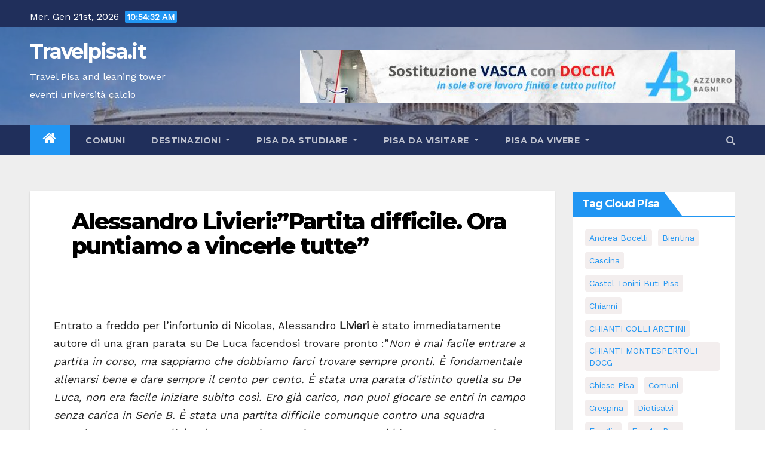

--- FILE ---
content_type: text/html; charset=UTF-8
request_url: https://www.travelpisa.it/destinazioni/pisa/alessandro-livieripartita-difficile-ora-puntiamo-a-vincerle-tutte/
body_size: 78686
content:
<!-- =========================
     Page Breadcrumb   
============================== -->
<!DOCTYPE html>
<html lang="it-IT">
<head>
<meta charset="UTF-8">
<meta name="viewport" content="width=device-width, initial-scale=1">
<link rel="profile" href="http://gmpg.org/xfn/11">
<meta name='robots' content='index, follow, max-image-preview:large, max-snippet:-1, max-video-preview:-1' />
	<style>img:is([sizes="auto" i], [sizes^="auto," i]) { contain-intrinsic-size: 3000px 1500px }</style>
	
	<!-- This site is optimized with the Yoast SEO plugin v26.8 - https://yoast.com/product/yoast-seo-wordpress/ -->
	<title>Alessandro Livieri:”Partita difficile. Ora puntiamo a vincerle tutte” - Travelpisa.it</title>
	<link rel="canonical" href="https://www.travelpisa.it/destinazioni/pisa/alessandro-livieripartita-difficile-ora-puntiamo-a-vincerle-tutte/" />
	<meta property="og:locale" content="it_IT" />
	<meta property="og:type" content="article" />
	<meta property="og:title" content="Alessandro Livieri:”Partita difficile. Ora puntiamo a vincerle tutte” - Travelpisa.it" />
	<meta property="og:description" content="Entrato a freddo per l’infortunio di Nicolas, Alessandro Livieri è stato immediatamente autore di una gran parata su De Luca facendosi trovare pronto :”Non è mai facile entrare a partita in corso, ma sappiamo che dobbiamo farci trovare sempre pronti. È fondamentale allenarsi bene e dare sempre il cento per cento. È stata una parata" />
	<meta property="og:url" content="https://www.travelpisa.it/destinazioni/pisa/alessandro-livieripartita-difficile-ora-puntiamo-a-vincerle-tutte/" />
	<meta property="og:site_name" content="Travelpisa.it" />
	<meta property="article:publisher" content="https://www.facebook.com/jollyportal" />
	<meta property="article:published_time" content="2022-04-10T18:35:06+00:00" />
	<meta name="author" content="Lorenzo V." />
	<meta name="twitter:label1" content="Scritto da" />
	<meta name="twitter:data1" content="Lorenzo V." />
	<meta name="twitter:label2" content="Tempo di lettura stimato" />
	<meta name="twitter:data2" content="1 minuto" />
	<script type="application/ld+json" class="yoast-schema-graph">{"@context":"https://schema.org","@graph":[{"@type":"Article","@id":"https://www.travelpisa.it/destinazioni/pisa/alessandro-livieripartita-difficile-ora-puntiamo-a-vincerle-tutte/#article","isPartOf":{"@id":"https://www.travelpisa.it/destinazioni/pisa/alessandro-livieripartita-difficile-ora-puntiamo-a-vincerle-tutte/"},"author":{"name":"Lorenzo V.","@id":"https://www.travelpisa.it/#/schema/person/85c3c7e8793e6fb91bb3c054bbceea21"},"headline":"Alessandro Livieri:”Partita difficile. Ora puntiamo a vincerle tutte”","datePublished":"2022-04-10T18:35:06+00:00","mainEntityOfPage":{"@id":"https://www.travelpisa.it/destinazioni/pisa/alessandro-livieripartita-difficile-ora-puntiamo-a-vincerle-tutte/"},"wordCount":161,"publisher":{"@id":"https://www.travelpisa.it/#organization"},"articleSection":["Pisa","Pisa calcio","Pisa notizie","Pisa-News","livieri","perugia","pisa sc","tuttopisa"],"inLanguage":"it-IT"},{"@type":"WebPage","@id":"https://www.travelpisa.it/destinazioni/pisa/alessandro-livieripartita-difficile-ora-puntiamo-a-vincerle-tutte/","url":"https://www.travelpisa.it/destinazioni/pisa/alessandro-livieripartita-difficile-ora-puntiamo-a-vincerle-tutte/","name":"Alessandro Livieri:”Partita difficile. Ora puntiamo a vincerle tutte” - Travelpisa.it","isPartOf":{"@id":"https://www.travelpisa.it/#website"},"datePublished":"2022-04-10T18:35:06+00:00","breadcrumb":{"@id":"https://www.travelpisa.it/destinazioni/pisa/alessandro-livieripartita-difficile-ora-puntiamo-a-vincerle-tutte/#breadcrumb"},"inLanguage":"it-IT","potentialAction":[{"@type":"ReadAction","target":["https://www.travelpisa.it/destinazioni/pisa/alessandro-livieripartita-difficile-ora-puntiamo-a-vincerle-tutte/"]}]},{"@type":"BreadcrumbList","@id":"https://www.travelpisa.it/destinazioni/pisa/alessandro-livieripartita-difficile-ora-puntiamo-a-vincerle-tutte/#breadcrumb","itemListElement":[{"@type":"ListItem","position":1,"name":"Home","item":"https://www.travelpisa.it/"},{"@type":"ListItem","position":2,"name":"Alessandro Livieri:”Partita difficile. Ora puntiamo a vincerle tutte”"}]},{"@type":"WebSite","@id":"https://www.travelpisa.it/#website","url":"https://www.travelpisa.it/","name":"Travelpisa.it - Travel Pisa and leaning tower eventi universit&agrave; calcio","description":"Travel Pisa and leaning tower eventi universit&agrave; calcio","publisher":{"@id":"https://www.travelpisa.it/#organization"},"potentialAction":[{"@type":"SearchAction","target":{"@type":"EntryPoint","urlTemplate":"https://www.travelpisa.it/?s={search_term_string}"},"query-input":{"@type":"PropertyValueSpecification","valueRequired":true,"valueName":"search_term_string"}}],"inLanguage":"it-IT"},{"@type":"Organization","@id":"https://www.travelpisa.it/#organization","name":"Travelpisa.it","url":"https://www.travelpisa.it/","logo":{"@type":"ImageObject","inLanguage":"it-IT","@id":"https://www.travelpisa.it/#/schema/logo/image/","url":"https://www.travelpisa.it/wp-content/uploads/www.pisaonline.it_img_2003_DuomoTorre.jpg","contentUrl":"https://www.travelpisa.it/wp-content/uploads/www.pisaonline.it_img_2003_DuomoTorre.jpg","width":219,"height":108,"caption":"Travelpisa.it"},"image":{"@id":"https://www.travelpisa.it/#/schema/logo/image/"},"sameAs":["https://www.facebook.com/jollyportal"]},{"@type":"Person","@id":"https://www.travelpisa.it/#/schema/person/85c3c7e8793e6fb91bb3c054bbceea21","name":"Lorenzo V.","sameAs":["http://tuttopisa.com"],"url":"https://www.travelpisa.it/author/lorenzo-v/"}]}</script>
	<!-- / Yoast SEO plugin. -->


<link rel='dns-prefetch' href='//fonts.googleapis.com' />
<link rel="alternate" type="application/rss+xml" title="Travelpisa.it &raquo; Feed" href="https://www.travelpisa.it/feed/" />
<link rel='stylesheet' id='wp-block-library-css' href='https://www.travelpisa.it/wp-includes/css/dist/block-library/style.min.css?ver=6.8.3' type='text/css' media='all' />
<style id='classic-theme-styles-inline-css' type='text/css'>
/*! This file is auto-generated */
.wp-block-button__link{color:#fff;background-color:#32373c;border-radius:9999px;box-shadow:none;text-decoration:none;padding:calc(.667em + 2px) calc(1.333em + 2px);font-size:1.125em}.wp-block-file__button{background:#32373c;color:#fff;text-decoration:none}
</style>
<style id='global-styles-inline-css' type='text/css'>
:root{--wp--preset--aspect-ratio--square: 1;--wp--preset--aspect-ratio--4-3: 4/3;--wp--preset--aspect-ratio--3-4: 3/4;--wp--preset--aspect-ratio--3-2: 3/2;--wp--preset--aspect-ratio--2-3: 2/3;--wp--preset--aspect-ratio--16-9: 16/9;--wp--preset--aspect-ratio--9-16: 9/16;--wp--preset--color--black: #000000;--wp--preset--color--cyan-bluish-gray: #abb8c3;--wp--preset--color--white: #ffffff;--wp--preset--color--pale-pink: #f78da7;--wp--preset--color--vivid-red: #cf2e2e;--wp--preset--color--luminous-vivid-orange: #ff6900;--wp--preset--color--luminous-vivid-amber: #fcb900;--wp--preset--color--light-green-cyan: #7bdcb5;--wp--preset--color--vivid-green-cyan: #00d084;--wp--preset--color--pale-cyan-blue: #8ed1fc;--wp--preset--color--vivid-cyan-blue: #0693e3;--wp--preset--color--vivid-purple: #9b51e0;--wp--preset--gradient--vivid-cyan-blue-to-vivid-purple: linear-gradient(135deg,rgba(6,147,227,1) 0%,rgb(155,81,224) 100%);--wp--preset--gradient--light-green-cyan-to-vivid-green-cyan: linear-gradient(135deg,rgb(122,220,180) 0%,rgb(0,208,130) 100%);--wp--preset--gradient--luminous-vivid-amber-to-luminous-vivid-orange: linear-gradient(135deg,rgba(252,185,0,1) 0%,rgba(255,105,0,1) 100%);--wp--preset--gradient--luminous-vivid-orange-to-vivid-red: linear-gradient(135deg,rgba(255,105,0,1) 0%,rgb(207,46,46) 100%);--wp--preset--gradient--very-light-gray-to-cyan-bluish-gray: linear-gradient(135deg,rgb(238,238,238) 0%,rgb(169,184,195) 100%);--wp--preset--gradient--cool-to-warm-spectrum: linear-gradient(135deg,rgb(74,234,220) 0%,rgb(151,120,209) 20%,rgb(207,42,186) 40%,rgb(238,44,130) 60%,rgb(251,105,98) 80%,rgb(254,248,76) 100%);--wp--preset--gradient--blush-light-purple: linear-gradient(135deg,rgb(255,206,236) 0%,rgb(152,150,240) 100%);--wp--preset--gradient--blush-bordeaux: linear-gradient(135deg,rgb(254,205,165) 0%,rgb(254,45,45) 50%,rgb(107,0,62) 100%);--wp--preset--gradient--luminous-dusk: linear-gradient(135deg,rgb(255,203,112) 0%,rgb(199,81,192) 50%,rgb(65,88,208) 100%);--wp--preset--gradient--pale-ocean: linear-gradient(135deg,rgb(255,245,203) 0%,rgb(182,227,212) 50%,rgb(51,167,181) 100%);--wp--preset--gradient--electric-grass: linear-gradient(135deg,rgb(202,248,128) 0%,rgb(113,206,126) 100%);--wp--preset--gradient--midnight: linear-gradient(135deg,rgb(2,3,129) 0%,rgb(40,116,252) 100%);--wp--preset--font-size--small: 13px;--wp--preset--font-size--medium: 20px;--wp--preset--font-size--large: 36px;--wp--preset--font-size--x-large: 42px;--wp--preset--spacing--20: 0.44rem;--wp--preset--spacing--30: 0.67rem;--wp--preset--spacing--40: 1rem;--wp--preset--spacing--50: 1.5rem;--wp--preset--spacing--60: 2.25rem;--wp--preset--spacing--70: 3.38rem;--wp--preset--spacing--80: 5.06rem;--wp--preset--shadow--natural: 6px 6px 9px rgba(0, 0, 0, 0.2);--wp--preset--shadow--deep: 12px 12px 50px rgba(0, 0, 0, 0.4);--wp--preset--shadow--sharp: 6px 6px 0px rgba(0, 0, 0, 0.2);--wp--preset--shadow--outlined: 6px 6px 0px -3px rgba(255, 255, 255, 1), 6px 6px rgba(0, 0, 0, 1);--wp--preset--shadow--crisp: 6px 6px 0px rgba(0, 0, 0, 1);}:where(.is-layout-flex){gap: 0.5em;}:where(.is-layout-grid){gap: 0.5em;}body .is-layout-flex{display: flex;}.is-layout-flex{flex-wrap: wrap;align-items: center;}.is-layout-flex > :is(*, div){margin: 0;}body .is-layout-grid{display: grid;}.is-layout-grid > :is(*, div){margin: 0;}:where(.wp-block-columns.is-layout-flex){gap: 2em;}:where(.wp-block-columns.is-layout-grid){gap: 2em;}:where(.wp-block-post-template.is-layout-flex){gap: 1.25em;}:where(.wp-block-post-template.is-layout-grid){gap: 1.25em;}.has-black-color{color: var(--wp--preset--color--black) !important;}.has-cyan-bluish-gray-color{color: var(--wp--preset--color--cyan-bluish-gray) !important;}.has-white-color{color: var(--wp--preset--color--white) !important;}.has-pale-pink-color{color: var(--wp--preset--color--pale-pink) !important;}.has-vivid-red-color{color: var(--wp--preset--color--vivid-red) !important;}.has-luminous-vivid-orange-color{color: var(--wp--preset--color--luminous-vivid-orange) !important;}.has-luminous-vivid-amber-color{color: var(--wp--preset--color--luminous-vivid-amber) !important;}.has-light-green-cyan-color{color: var(--wp--preset--color--light-green-cyan) !important;}.has-vivid-green-cyan-color{color: var(--wp--preset--color--vivid-green-cyan) !important;}.has-pale-cyan-blue-color{color: var(--wp--preset--color--pale-cyan-blue) !important;}.has-vivid-cyan-blue-color{color: var(--wp--preset--color--vivid-cyan-blue) !important;}.has-vivid-purple-color{color: var(--wp--preset--color--vivid-purple) !important;}.has-black-background-color{background-color: var(--wp--preset--color--black) !important;}.has-cyan-bluish-gray-background-color{background-color: var(--wp--preset--color--cyan-bluish-gray) !important;}.has-white-background-color{background-color: var(--wp--preset--color--white) !important;}.has-pale-pink-background-color{background-color: var(--wp--preset--color--pale-pink) !important;}.has-vivid-red-background-color{background-color: var(--wp--preset--color--vivid-red) !important;}.has-luminous-vivid-orange-background-color{background-color: var(--wp--preset--color--luminous-vivid-orange) !important;}.has-luminous-vivid-amber-background-color{background-color: var(--wp--preset--color--luminous-vivid-amber) !important;}.has-light-green-cyan-background-color{background-color: var(--wp--preset--color--light-green-cyan) !important;}.has-vivid-green-cyan-background-color{background-color: var(--wp--preset--color--vivid-green-cyan) !important;}.has-pale-cyan-blue-background-color{background-color: var(--wp--preset--color--pale-cyan-blue) !important;}.has-vivid-cyan-blue-background-color{background-color: var(--wp--preset--color--vivid-cyan-blue) !important;}.has-vivid-purple-background-color{background-color: var(--wp--preset--color--vivid-purple) !important;}.has-black-border-color{border-color: var(--wp--preset--color--black) !important;}.has-cyan-bluish-gray-border-color{border-color: var(--wp--preset--color--cyan-bluish-gray) !important;}.has-white-border-color{border-color: var(--wp--preset--color--white) !important;}.has-pale-pink-border-color{border-color: var(--wp--preset--color--pale-pink) !important;}.has-vivid-red-border-color{border-color: var(--wp--preset--color--vivid-red) !important;}.has-luminous-vivid-orange-border-color{border-color: var(--wp--preset--color--luminous-vivid-orange) !important;}.has-luminous-vivid-amber-border-color{border-color: var(--wp--preset--color--luminous-vivid-amber) !important;}.has-light-green-cyan-border-color{border-color: var(--wp--preset--color--light-green-cyan) !important;}.has-vivid-green-cyan-border-color{border-color: var(--wp--preset--color--vivid-green-cyan) !important;}.has-pale-cyan-blue-border-color{border-color: var(--wp--preset--color--pale-cyan-blue) !important;}.has-vivid-cyan-blue-border-color{border-color: var(--wp--preset--color--vivid-cyan-blue) !important;}.has-vivid-purple-border-color{border-color: var(--wp--preset--color--vivid-purple) !important;}.has-vivid-cyan-blue-to-vivid-purple-gradient-background{background: var(--wp--preset--gradient--vivid-cyan-blue-to-vivid-purple) !important;}.has-light-green-cyan-to-vivid-green-cyan-gradient-background{background: var(--wp--preset--gradient--light-green-cyan-to-vivid-green-cyan) !important;}.has-luminous-vivid-amber-to-luminous-vivid-orange-gradient-background{background: var(--wp--preset--gradient--luminous-vivid-amber-to-luminous-vivid-orange) !important;}.has-luminous-vivid-orange-to-vivid-red-gradient-background{background: var(--wp--preset--gradient--luminous-vivid-orange-to-vivid-red) !important;}.has-very-light-gray-to-cyan-bluish-gray-gradient-background{background: var(--wp--preset--gradient--very-light-gray-to-cyan-bluish-gray) !important;}.has-cool-to-warm-spectrum-gradient-background{background: var(--wp--preset--gradient--cool-to-warm-spectrum) !important;}.has-blush-light-purple-gradient-background{background: var(--wp--preset--gradient--blush-light-purple) !important;}.has-blush-bordeaux-gradient-background{background: var(--wp--preset--gradient--blush-bordeaux) !important;}.has-luminous-dusk-gradient-background{background: var(--wp--preset--gradient--luminous-dusk) !important;}.has-pale-ocean-gradient-background{background: var(--wp--preset--gradient--pale-ocean) !important;}.has-electric-grass-gradient-background{background: var(--wp--preset--gradient--electric-grass) !important;}.has-midnight-gradient-background{background: var(--wp--preset--gradient--midnight) !important;}.has-small-font-size{font-size: var(--wp--preset--font-size--small) !important;}.has-medium-font-size{font-size: var(--wp--preset--font-size--medium) !important;}.has-large-font-size{font-size: var(--wp--preset--font-size--large) !important;}.has-x-large-font-size{font-size: var(--wp--preset--font-size--x-large) !important;}
:where(.wp-block-post-template.is-layout-flex){gap: 1.25em;}:where(.wp-block-post-template.is-layout-grid){gap: 1.25em;}
:where(.wp-block-columns.is-layout-flex){gap: 2em;}:where(.wp-block-columns.is-layout-grid){gap: 2em;}
:root :where(.wp-block-pullquote){font-size: 1.5em;line-height: 1.6;}
</style>
<link rel='stylesheet' id='newsup-fonts-css' href='//fonts.googleapis.com/css?family=Montserrat%3A400%2C500%2C700%2C800%7CWork%2BSans%26display%3Dswap&#038;subset=latin%2Clatin-ext' type='text/css' media='all' />
<link rel='stylesheet' id='newsup-google-fonts-css' href='//fonts.googleapis.com/css?family=ABeeZee%7CAbel%7CAbril+Fatface%7CAclonica%7CAcme%7CActor%7CAdamina%7CAdvent+Pro%7CAguafina+Script%7CAkronim%7CAladin%7CAldrich%7CAlef%7CAlegreya%7CAlegreya+SC%7CAlegreya+Sans%7CAlegreya+Sans+SC%7CAlex+Brush%7CAlfa+Slab+One%7CAlice%7CAlike%7CAlike+Angular%7CAllan%7CAllerta%7CAllerta+Stencil%7CAllura%7CAlmendra%7CAlmendra+Display%7CAlmendra+SC%7CAmarante%7CAmaranth%7CAmatic+SC%7CAmatica+SC%7CAmethysta%7CAmiko%7CAmiri%7CAmita%7CAnaheim%7CAndada%7CAndika%7CAngkor%7CAnnie+Use+Your+Telescope%7CAnonymous+Pro%7CAntic%7CAntic+Didone%7CAntic+Slab%7CAnton%7CArapey%7CArbutus%7CArbutus+Slab%7CArchitects+Daughter%7CArchivo+Black%7CArchivo+Narrow%7CAref+Ruqaa%7CArima+Madurai%7CArimo%7CArizonia%7CArmata%7CArtifika%7CArvo%7CArya%7CAsap%7CAsar%7CAsset%7CAssistant%7CAstloch%7CAsul%7CAthiti%7CAtma%7CAtomic+Age%7CAubrey%7CAudiowide%7CAutour+One%7CAverage%7CAverage+Sans%7CAveria+Gruesa+Libre%7CAveria+Libre%7CAveria+Sans+Libre%7CAveria+Serif+Libre%7CBad+Script%7CBaloo%7CBaloo+Bhai%7CBaloo+Da%7CBaloo+Thambi%7CBalthazar%7CBangers%7CBasic%7CBattambang%7CBaumans%7CBayon%7CBelgrano%7CBelleza%7CBenchNine%7CBentham%7CBerkshire+Swash%7CBevan%7CBigelow+Rules%7CBigshot+One%7CBilbo%7CBilbo+Swash+Caps%7CBioRhyme%7CBioRhyme+Expanded%7CBiryani%7CBitter%7CBlack+Ops+One%7CBokor%7CBonbon%7CBoogaloo%7CBowlby+One%7CBowlby+One+SC%7CBrawler%7CBree+Serif%7CBubblegum+Sans%7CBubbler+One%7CBuda%7CBuenard%7CBungee%7CBungee+Hairline%7CBungee+Inline%7CBungee+Outline%7CBungee+Shade%7CButcherman%7CButterfly+Kids%7CCabin%7CCabin+Condensed%7CCabin+Sketch%7CCaesar+Dressing%7CCagliostro%7CCairo%7CCalligraffitti%7CCambay%7CCambo%7CCandal%7CCantarell%7CCantata+One%7CCantora+One%7CCapriola%7CCardo%7CCarme%7CCarrois+Gothic%7CCarrois+Gothic+SC%7CCarter+One%7CCatamaran%7CCaudex%7CCaveat%7CCaveat+Brush%7CCedarville+Cursive%7CCeviche+One%7CChanga%7CChanga+One%7CChango%7CChathura%7CChau+Philomene+One%7CChela+One%7CChelsea+Market%7CChenla%7CCherry+Cream+Soda%7CCherry+Swash%7CChewy%7CChicle%7CChivo%7CChonburi%7CCinzel%7CCinzel+Decorative%7CClicker+Script%7CCoda%7CCoda+Caption%7CCodystar%7CCoiny%7CCombo%7CComfortaa%7CComing+Soon%7CConcert+One%7CCondiment%7CContent%7CContrail+One%7CConvergence%7CCookie%7CCopse%7CCorben%7CCormorant%7CCormorant+Garamond%7CCormorant+Infant%7CCormorant+SC%7CCormorant+Unicase%7CCormorant+Upright%7CCourgette%7CCousine%7CCoustard%7CCovered+By+Your+Grace%7CCrafty+Girls%7CCreepster%7CCrete+Round%7CCrimson+Text%7CCroissant+One%7CCrushed%7CCuprum%7CCutive%7CCutive+Mono%7CDamion%7CDancing+Script%7CDangrek%7CDavid+Libre%7CDawning+of+a+New+Day%7CDays+One%7CDekko%7CDelius%7CDelius+Swash+Caps%7CDelius+Unicase%7CDella+Respira%7CDenk+One%7CDevonshire%7CDhurjati%7CDidact+Gothic%7CDiplomata%7CDiplomata+SC%7CDomine%7CDonegal+One%7CDoppio+One%7CDorsa%7CDosis%7CDr+Sugiyama%7CDroid+Sans%7CDroid+Sans+Mono%7CDroid+Serif%7CDuru+Sans%7CDynalight%7CEB+Garamond%7CEagle+Lake%7CEater%7CEconomica%7CEczar%7CEk+Mukta%7CEl+Messiri%7CElectrolize%7CElsie%7CElsie+Swash+Caps%7CEmblema+One%7CEmilys+Candy%7CEngagement%7CEnglebert%7CEnriqueta%7CErica+One%7CEsteban%7CEuphoria+Script%7CEwert%7CExo%7CExo+2%7CExpletus+Sans%7CFanwood+Text%7CFarsan%7CFascinate%7CFascinate+Inline%7CFaster+One%7CFasthand%7CFauna+One%7CFederant%7CFedero%7CFelipa%7CFenix%7CFinger+Paint%7CFira+Mono%7CFira+Sans%7CFjalla+One%7CFjord+One%7CFlamenco%7CFlavors%7CFondamento%7CFontdiner+Swanky%7CForum%7CFrancois+One%7CFrank+Ruhl+Libre%7CFreckle+Face%7CFredericka+the+Great%7CFredoka+One%7CFreehand%7CFresca%7CFrijole%7CFruktur%7CFugaz+One%7CGFS+Didot%7CGFS+Neohellenic%7CGabriela%7CGafata%7CGalada%7CGaldeano%7CGalindo%7CGentium+Basic%7CGentium+Book+Basic%7CGeo%7CGeostar%7CGeostar+Fill%7CGermania+One%7CGidugu%7CGilda+Display%7CGive+You+Glory%7CGlass+Antiqua%7CGlegoo%7CGloria+Hallelujah%7CGoblin+One%7CGochi+Hand%7CGorditas%7CGoudy+Bookletter+1911%7CGraduate%7CGrand+Hotel%7CGravitas+One%7CGreat+Vibes%7CGriffy%7CGruppo%7CGudea%7CGurajada%7CHabibi%7CHalant%7CHammersmith+One%7CHanalei%7CHanalei+Fill%7CHandlee%7CHanuman%7CHappy+Monkey%7CHarmattan%7CHeadland+One%7CHeebo%7CHenny+Penny%7CHerr+Von+Muellerhoff%7CHind%7CHind+Guntur%7CHind+Madurai%7CHind+Siliguri%7CHind+Vadodara%7CHoltwood+One+SC%7CHomemade+Apple%7CHomenaje%7CIM+Fell+DW+Pica%7CIM+Fell+DW+Pica+SC%7CIM+Fell+Double+Pica%7CIM+Fell+Double+Pica+SC%7CIM+Fell+English%7CIM+Fell+English+SC%7CIM+Fell+French+Canon%7CIM+Fell+French+Canon+SC%7CIM+Fell+Great+Primer%7CIM+Fell+Great+Primer+SC%7CIceberg%7CIceland%7CImprima%7CInconsolata%7CInder%7CIndie+Flower%7CInika%7CInknut+Antiqua%7CIrish+Grover%7CIstok+Web%7CItaliana%7CItalianno%7CItim%7CJacques+Francois%7CJacques+Francois+Shadow%7CJaldi%7CJim+Nightshade%7CJockey+One%7CJolly+Lodger%7CJomhuria%7CJosefin+Sans%7CJosefin+Slab%7CJoti+One%7CJudson%7CJulee%7CJulius+Sans+One%7CJunge%7CJura%7CJust+Another+Hand%7CJust+Me+Again+Down+Here%7CKadwa%7CKalam%7CKameron%7CKanit%7CKantumruy%7CKarla%7CKarma%7CKatibeh%7CKaushan+Script%7CKavivanar%7CKavoon%7CKdam+Thmor%7CKeania+One%7CKelly+Slab%7CKenia%7CKhand%7CKhmer%7CKhula%7CKite+One%7CKnewave%7CKotta+One%7CKoulen%7CKranky%7CKreon%7CKristi%7CKrona+One%7CKumar+One%7CKumar+One+Outline%7CKurale%7CLa+Belle+Aurore%7CLaila%7CLakki+Reddy%7CLalezar%7CLancelot%7CLateef%7CLato%7CLeague+Script%7CLeckerli+One%7CLedger%7CLekton%7CLemon%7CLemonada%7CLibre+Baskerville%7CLibre+Franklin%7CLife+Savers%7CLilita+One%7CLily+Script+One%7CLimelight%7CLinden+Hill%7CLobster%7CLobster+Two%7CLondrina+Outline%7CLondrina+Shadow%7CLondrina+Sketch%7CLondrina+Solid%7CLora%7CLove+Ya+Like+A+Sister%7CLoved+by+the+King%7CLovers+Quarrel%7CLuckiest+Guy%7CLusitana%7CLustria%7CMacondo%7CMacondo+Swash+Caps%7CMada%7CMagra%7CMaiden+Orange%7CMaitree%7CMako%7CMallanna%7CMandali%7CMarcellus%7CMarcellus+SC%7CMarck+Script%7CMargarine%7CMarko+One%7CMarmelad%7CMartel%7CMartel+Sans%7CMarvel%7CMate%7CMate+SC%7CMaven+Pro%7CMcLaren%7CMeddon%7CMedievalSharp%7CMedula+One%7CMeera+Inimai%7CMegrim%7CMeie+Script%7CMerienda%7CMerienda+One%7CMerriweather%7CMerriweather+Sans%7CMetal%7CMetal+Mania%7CMetamorphous%7CMetrophobic%7CMichroma%7CMilonga%7CMiltonian%7CMiltonian+Tattoo%7CMiniver%7CMiriam+Libre%7CMirza%7CMiss+Fajardose%7CMitr%7CModak%7CModern+Antiqua%7CMogra%7CMolengo%7CMolle%7CMonda%7CMonofett%7CMonoton%7CMonsieur+La+Doulaise%7CMontaga%7CMontez%7CMontserrat%7CMontserrat+Alternates%7CMontserrat+Subrayada%7CMoul%7CMoulpali%7CMountains+of+Christmas%7CMouse+Memoirs%7CMr+Bedfort%7CMr+Dafoe%7CMr+De+Haviland%7CMrs+Saint+Delafield%7CMrs+Sheppards%7CMukta+Vaani%7CMuli%7CMystery+Quest%7CNTR%7CNeucha%7CNeuton%7CNew+Rocker%7CNews+Cycle%7CNiconne%7CNixie+One%7CNobile%7CNokora%7CNorican%7CNosifer%7CNothing+You+Could+Do%7CNoticia+Text%7CNoto+Sans%7CNoto+Serif%7CNova+Cut%7CNova+Flat%7CNova+Mono%7CNova+Oval%7CNova+Round%7CNova+Script%7CNova+Slim%7CNova+Square%7CNumans%7CNunito%7COdor+Mean+Chey%7COffside%7COld+Standard+TT%7COldenburg%7COleo+Script%7COleo+Script+Swash+Caps%7COpen+Sans%7COpen+Sans+Condensed%7COranienbaum%7COrbitron%7COregano%7COrienta%7COriginal+Surfer%7COswald%7COver+the+Rainbow%7COverlock%7COverlock+SC%7COvo%7COxygen%7COxygen+Mono%7CPT+Mono%7CPT+Sans%7CPT+Sans+Caption%7CPT+Sans+Narrow%7CPT+Serif%7CPT+Serif+Caption%7CPacifico%7CPalanquin%7CPalanquin+Dark%7CPaprika%7CParisienne%7CPassero+One%7CPassion+One%7CPathway+Gothic+One%7CPatrick+Hand%7CPatrick+Hand+SC%7CPattaya%7CPatua+One%7CPavanam%7CPaytone+One%7CPeddana%7CPeralta%7CPermanent+Marker%7CPetit+Formal+Script%7CPetrona%7CPhilosopher%7CPiedra%7CPinyon+Script%7CPirata+One%7CPlaster%7CPlay%7CPlayball%7CPlayfair+Display%7CPlayfair+Display+SC%7CPodkova%7CPoiret+One%7CPoller+One%7CPoly%7CPompiere%7CPontano+Sans%7CPoppins%7CPort+Lligat+Sans%7CPort+Lligat+Slab%7CPragati+Narrow%7CPrata%7CPreahvihear%7CPress+Start+2P%7CPridi%7CPrincess+Sofia%7CProciono%7CPrompt%7CProsto+One%7CProza+Libre%7CPuritan%7CPurple+Purse%7CQuando%7CQuantico%7CQuattrocento%7CQuattrocento+Sans%7CQuestrial%7CQuicksand%7CQuintessential%7CQwigley%7CRacing+Sans+One%7CRadley%7CRajdhani%7CRakkas%7CRaleway%7CRaleway+Dots%7CRamabhadra%7CRamaraja%7CRambla%7CRammetto+One%7CRanchers%7CRancho%7CRanga%7CRasa%7CRationale%7CRavi+Prakash%7CRedressed%7CReem+Kufi%7CReenie+Beanie%7CRevalia%7CRhodium+Libre%7CRibeye%7CRibeye+Marrow%7CRighteous%7CRisque%7CRoboto%7CRoboto+Condensed%7CRoboto+Mono%7CRoboto+Slab%7CRochester%7CRock+Salt%7CRokkitt%7CRomanesco%7CRopa+Sans%7CRosario%7CRosarivo%7CRouge+Script%7CRozha+One%7CRubik%7CRubik+Mono+One%7CRubik+One%7CRuda%7CRufina%7CRuge+Boogie%7CRuluko%7CRum+Raisin%7CRuslan+Display%7CRusso+One%7CRuthie%7CRye%7CSacramento%7CSahitya%7CSail%7CSalsa%7CSanchez%7CSancreek%7CSansita+One%7CSarala%7CSarina%7CSarpanch%7CSatisfy%7CScada%7CScheherazade%7CSchoolbell%7CScope+One%7CSeaweed+Script%7CSecular+One%7CSevillana%7CSeymour+One%7CShadows+Into+Light%7CShadows+Into+Light+Two%7CShanti%7CShare%7CShare+Tech%7CShare+Tech+Mono%7CShojumaru%7CShort+Stack%7CShrikhand%7CSiemreap%7CSigmar+One%7CSignika%7CSignika+Negative%7CSimonetta%7CSintony%7CSirin+Stencil%7CSix+Caps%7CSkranji%7CSlabo+13px%7CSlabo+27px%7CSlackey%7CSmokum%7CSmythe%7CSniglet%7CSnippet%7CSnowburst+One%7CSofadi+One%7CSofia%7CSonsie+One%7CSorts+Mill+Goudy%7CSource+Code+Pro%7CSource+Sans+Pro%7CSource+Serif+Pro%7CSpace+Mono%7CSpecial+Elite%7CSpicy+Rice%7CSpinnaker%7CSpirax%7CSquada+One%7CSree+Krushnadevaraya%7CSriracha%7CStalemate%7CStalinist+One%7CStardos+Stencil%7CStint+Ultra+Condensed%7CStint+Ultra+Expanded%7CStoke%7CStrait%7CSue+Ellen+Francisco%7CSuez+One%7CSumana%7CSunshiney%7CSupermercado+One%7CSura%7CSuranna%7CSuravaram%7CSuwannaphum%7CSwanky+and+Moo+Moo%7CSyncopate%7CTangerine%7CTaprom%7CTauri%7CTaviraj%7CTeko%7CTelex%7CTenali+Ramakrishna%7CTenor+Sans%7CText+Me+One%7CThe+Girl+Next+Door%7CTienne%7CTillana%7CTimmana%7CTinos%7CTitan+One%7CTitillium+Web%7CTrade+Winds%7CTrirong%7CTrocchi%7CTrochut%7CTrykker%7CTulpen+One%7CUbuntu%7CUbuntu+Condensed%7CUbuntu+Mono%7CUltra%7CUncial+Antiqua%7CUnderdog%7CUnica+One%7CUnifrakturCook%7CUnifrakturMaguntia%7CUnkempt%7CUnlock%7CUnna%7CVT323%7CVampiro+One%7CVarela%7CVarela+Round%7CVast+Shadow%7CVesper+Libre%7CVibur%7CVidaloka%7CViga%7CVoces%7CVolkhov%7CVollkorn%7CVoltaire%7CWaiting+for+the+Sunrise%7CWallpoet%7CWalter+Turncoat%7CWarnes%7CWellfleet%7CWendy+One%7CWire+One%7CWork+Sans%7CYanone+Kaffeesatz%7CYantramanav%7CYatra+One%7CYellowtail%7CYeseva+One%7CYesteryear%7CYrsa%7CZeyada&#038;subset=latin%2Clatin-ext' type='text/css' media='all' />
<link rel='stylesheet' id='bootstrap-css' href='https://www.travelpisa.it/wp-content/themes/newsup-pro/css/bootstrap.css?ver=6.8.3' type='text/css' media='all' />
<link rel='stylesheet' id='newsup-style-css' href='https://www.travelpisa.it/wp-content/themes/newsup-pro/style.css?ver=6.8.3' type='text/css' media='all' />
<link rel='stylesheet' id='default-css' href='https://www.travelpisa.it/wp-content/themes/newsup-pro/css/colors/blue.css?ver=6.8.3' type='text/css' media='all' />
<link rel='stylesheet' id='light-css' href='https://www.travelpisa.it/wp-content/themes/newsup-pro/css/colors/light.css?ver=6.8.3' type='text/css' media='all' />
<link rel='stylesheet' id='font-awesome-css' href='https://www.travelpisa.it/wp-content/themes/newsup-pro/css/font-awesome.css?ver=6.8.3' type='text/css' media='all' />
<link rel='stylesheet' id='owl-carousel-css' href='https://www.travelpisa.it/wp-content/themes/newsup-pro/css/owl.carousel.css?ver=6.8.3' type='text/css' media='all' />
<link rel='stylesheet' id='smartmenus-css' href='https://www.travelpisa.it/wp-content/themes/newsup-pro/css/jquery.smartmenus.bootstrap.css?ver=6.8.3' type='text/css' media='all' />
<script type="text/javascript" src="https://www.travelpisa.it/wp-includes/js/jquery/jquery.min.js?ver=3.7.1" id="jquery-core-js"></script>
<script type="text/javascript" src="https://www.travelpisa.it/wp-includes/js/jquery/jquery-migrate.min.js?ver=3.4.1" id="jquery-migrate-js"></script>
<script type="text/javascript" src="https://www.travelpisa.it/wp-content/themes/newsup-pro/js/navigation.js?ver=6.8.3" id="newsup-navigation-js"></script>
<script type="text/javascript" src="https://www.travelpisa.it/wp-content/themes/newsup-pro/js/bootstrap.js?ver=6.8.3" id="newsup_bootstrap_script-js"></script>
<script type="text/javascript" src="https://www.travelpisa.it/wp-content/themes/newsup-pro/js/owl.carousel.min.js?ver=6.8.3" id="owl-carousel-min-js"></script>
<script type="text/javascript" src="https://www.travelpisa.it/wp-content/themes/newsup-pro/js/jquery.marquee.min.js?ver=6.8.3" id="newsup_marquee-js-js"></script>
<script type="text/javascript" src="https://www.travelpisa.it/wp-content/themes/newsup-pro/js/main.js?ver=6.8.3" id="newsup_main-js-js"></script>
<script type="text/javascript" src="https://www.travelpisa.it/wp-content/themes/newsup-pro/js/jquery.smartmenus.js?ver=6.8.3" id="smartmenus-js-js"></script>
<script type="text/javascript" src="https://www.travelpisa.it/wp-content/themes/newsup-pro/js/bootstrap-smartmenus.js?ver=6.8.3" id="bootstrap-smartmenus-js-js"></script>
<style type="text/css" id="custom-background-css">
    .wrapper { background: #eee; }
</style>
<style>body.boxed{ background-image:url("https://www.travelpisa.it/wp-content/themes/newsup-pro/images/bg-pattern/bgone.png");}</style>    <style type="text/css">
            body .site-title a,
        body .site-description {
            color: #fff;
        }
        </style>
    </head>
<body class="wp-singular post-template-default single single-post postid-25600 single-format-standard wp-theme-newsup-pro wide  ta-hide-date-author-in-list" >
<div id="page" class="site">
<a class="skip-link screen-reader-text" href="#content">
Salta al contenuto</a>
<!--wrapper-->
    <div class="wrapper" id="custom-background-css">
            <header class="mg-headwidget">
            <!--==================== TOP BAR ====================-->

            <div class="mg-head-detail hidden-xs">
    <div class="container-fluid">
        <div class="row">
                        <div class="col-md-6 col-xs-12 col-sm-6">
                <ul class="info-left">
                            <li>Mer. Gen 21st, 2026             <span  id="time" class="time"></span>
                    </li>
                    </ul>
            </div>
            <div class="col-md-6 col-xs-12">
                          </div>
        </div>
    </div>
</div>
            <div class="clearfix"></div>
                        <div class="mg-nav-widget-area-back" style='background-image: url("https://www.travelpisa.it/wp-content/uploads/cropped-pisa-leaning-tower.jpg" );'>

            <div class="overlay">
                          <div class="inner"   style="background-color:rgba(32,47,91,0.4);" >
                <div class="container-fluid">
                    <div class="mg-nav-widget-area">
                        <div class="row align-items-center">
                            <div class="col-md-3 text-center-xs">
                                <div class="navbar-header">
                                                                <div class="site-branding-text">
                                <h1 class="site-title"> <a href="https://www.travelpisa.it/" rel="home">Travelpisa.it</a></h1>
                                <p class="site-description">Travel Pisa and leaning tower eventi universit&agrave; calcio</p>
                                </div>
                                                                </div>
                            </div>
                                                               <div class="col-md-9 col-sm-8">
                        <div class="header-ads pull-right">
                            <a href="https://www.bannerbuy.it/ads/a.aspx?Task=Click&#038;ZoneID=3&#038;CampaignID=61&#038;AdvertiserID=22&#038;BannerID=73&#038;SiteID=1&#038;RandomNumber=1276806368&#038;Keywords=" target="_blank">
                            <img width="728" height="90" src="https://www.travelpisa.it/wp-content/uploads/sostituzionevasca.jpg" class="attachment-full size-full" alt="" decoding="async" fetchpriority="high" srcset="https://www.travelpisa.it/wp-content/uploads/sostituzionevasca.jpg 728w, https://www.travelpisa.it/wp-content/uploads/sostituzionevasca-300x37.jpg 300w, https://www.travelpisa.it/wp-content/uploads/sostituzionevasca-720x90.jpg 720w" sizes="(max-width: 728px) 100vw, 728px" />                        </a>
                        </div>
                    </div>
                            
                        </div>
                    </div>
                </div>
              </div>
              </div>
          </div>


    <div class="mg-menu-full">
            <nav class="navbar navbar-expand-lg navbar-wp">
              <div class="container-fluid flex-row-reverse">
                <!-- Right nav -->
                <div class="m-header d-flex pl-3 ml-auto my-2 my-lg-0 position-relative align-items-center">
                  <a class="mobilehomebtn" title="Home" href="https://www.travelpisa.it/"><span class="fa fa-home"></span></a>
                  <!-- navbar-toggle -->
                  <button class="navbar-toggler collapsed mx-auto" type="button" data-toggle="collapse" data-target="#navbar-wp" aria-controls="navbarSupportedContent" aria-expanded="false" aria-label="Toggle navigation">
                    <span class="my-1 mx-2 close fa fa-times"></span>
                    <span class="navbar-toggler-icon"></span>
                  </button>
                  <!-- /navbar-toggle -->
                  <div class="dropdown show mg-search-box">
                    <a class="dropdown-toggle msearch ml-auto" href="#" role="button" id="dropdownMenuLink" data-toggle="dropdown" aria-haspopup="true" aria-expanded="false"> <i class="fa fa-search"></i> </a>
                    <div class="dropdown-menu searchinner" aria-labelledby="dropdownMenuLink">
                      <form role="search" method="get" id="searchform" action="https://www.travelpisa.it/">
  <div class="input-group">
    <input type="search" class="form-control" placeholder="Cerca" value="" name="s" />
    <span class="input-group-btn btn-default">
    <button type="submit" class="btn"> <i class="fa fa-search"></i> </button>
    </span> </div>
</form>                    </div>
                  </div>
                </div>
                <!-- /Right nav -->
                <div class="collapse navbar-collapse" id="navbar-wp">
                  <ul id="menu-menu" class="nav navbar-nav"><li class="active home"><a class="homebtn" title="Home" href="https://www.travelpisa.it"><span class='fa fa-home'></span></a></li><li id="menu-item-17138" class="menu-item menu-item-type-taxonomy menu-item-object-category menu-item-17138"><a title="Comuni Pisa" href="https://www.travelpisa.it/pisa/comuni/"><span class="glyphicon Comuni Pisa"></span>&nbsp;Comuni</a></li>
<li id="menu-item-17140" class="menu-item menu-item-type-taxonomy menu-item-object-category current-post-ancestor menu-item-has-children menu-item-17140 dropdown"><a class="nav-link" title="Destinazioni" href="https://www.travelpisa.it/pisa/destinazioni/" data-toggle="dropdown" class="dropdown-toggle">Destinazioni </a>
<ul role="menu" class=" dropdown-menu">
	<li id="menu-item-17142" class="menu-item menu-item-type-taxonomy menu-item-object-category current-post-ancestor current-menu-parent current-post-parent menu-item-17142"><a class="dropdown-item" title="Pisa" href="https://www.travelpisa.it/pisa/destinazioni/pisa/">Pisa</a></li>
	<li id="menu-item-17141" class="menu-item menu-item-type-taxonomy menu-item-object-category menu-item-17141"><a class="dropdown-item" title="Monti Pisani" href="https://www.travelpisa.it/pisa/destinazioni/monti-pisani/">Monti Pisani</a></li>
	<li id="menu-item-17143" class="menu-item menu-item-type-taxonomy menu-item-object-category menu-item-17143"><a class="dropdown-item" title="Val di Cecina" href="https://www.travelpisa.it/pisa/destinazioni/val-di-cecina/">Val di Cecina</a></li>
	<li id="menu-item-17144" class="menu-item menu-item-type-taxonomy menu-item-object-category menu-item-17144"><a class="dropdown-item" title="Valdarno" href="https://www.travelpisa.it/pisa/destinazioni/valdarno/">Valdarno</a></li>
	<li id="menu-item-17145" class="menu-item menu-item-type-taxonomy menu-item-object-category menu-item-17145"><a class="dropdown-item" title="Valdera e Colline Pisane" href="https://www.travelpisa.it/pisa/destinazioni/valdera-e-colline-pisane/">Valdera e Colline Pisane</a></li>
</ul>
</li>
<li id="menu-item-17146" class="menu-item menu-item-type-taxonomy menu-item-object-category menu-item-has-children menu-item-17146 dropdown"><a class="nav-link" title="Pisa da studiare" href="https://www.travelpisa.it/pisa/pisa-da-studiare/" data-toggle="dropdown" class="dropdown-toggle">Pisa da studiare </a>
<ul role="menu" class=" dropdown-menu">
	<li id="menu-item-17147" class="menu-item menu-item-type-taxonomy menu-item-object-category menu-item-17147"><a class="dropdown-item" title="info" href="https://www.travelpisa.it/pisa/pisa-da-studiare/c50-info/">info</a></li>
	<li id="menu-item-17148" class="menu-item menu-item-type-taxonomy menu-item-object-category menu-item-17148"><a class="dropdown-item" title="Medicina" href="https://www.travelpisa.it/pisa/pisa-da-studiare/medicina/">Medicina</a></li>
	<li id="menu-item-17149" class="menu-item menu-item-type-taxonomy menu-item-object-category menu-item-17149"><a class="dropdown-item" title="Personaggi illustri" href="https://www.travelpisa.it/pisa/pisa-da-studiare/personaggi-illustri-pisani/">Personaggi illustri</a></li>
	<li id="menu-item-17150" class="menu-item menu-item-type-taxonomy menu-item-object-category menu-item-17150"><a class="dropdown-item" title="Ulisse" href="https://www.travelpisa.it/pisa/pisa-da-studiare/ulisse/">Ulisse</a></li>
	<li id="menu-item-17151" class="menu-item menu-item-type-taxonomy menu-item-object-category menu-item-17151"><a class="dropdown-item" title="Università Pisa" href="https://www.travelpisa.it/pisa/pisa-da-studiare/universita-pisa/">Università Pisa</a></li>
</ul>
</li>
<li id="menu-item-17152" class="menu-item menu-item-type-taxonomy menu-item-object-category menu-item-has-children menu-item-17152 dropdown"><a class="nav-link" title="Pisa da visitare" href="https://www.travelpisa.it/pisa/pisa-da-visitare/" data-toggle="dropdown" class="dropdown-toggle">Pisa da visitare </a>
<ul role="menu" class=" dropdown-menu">
	<li id="menu-item-17153" class="menu-item menu-item-type-taxonomy menu-item-object-category menu-item-17153"><a class="dropdown-item" title="Castelli e Siti Archeologici" href="https://www.travelpisa.it/pisa/pisa-da-visitare/castelli-e-siti-archeologici-pisa/">Castelli e Siti Archeologici</a></li>
	<li id="menu-item-17154" class="menu-item menu-item-type-taxonomy menu-item-object-category menu-item-17154"><a class="dropdown-item" title="Centri Termali" href="https://www.travelpisa.it/pisa/pisa-da-visitare/centri-termali-pisa/">Centri Termali</a></li>
	<li id="menu-item-17155" class="menu-item menu-item-type-taxonomy menu-item-object-category menu-item-17155"><a class="dropdown-item" title="Chiese ed Edifici Religiosi di Pisa" href="https://www.travelpisa.it/pisa/pisa-da-visitare/chiese-ed-edifici-religiosi/">Chiese ed Edifici Religiosi di Pisa</a></li>
	<li id="menu-item-17156" class="menu-item menu-item-type-taxonomy menu-item-object-category menu-item-17156"><a class="dropdown-item" title="Escursioni" href="https://www.travelpisa.it/pisa/pisa-da-visitare/escursioni/">Escursioni</a></li>
	<li id="menu-item-17157" class="menu-item menu-item-type-taxonomy menu-item-object-category menu-item-17157"><a class="dropdown-item" title="Laghi e laghetti" href="https://www.travelpisa.it/pisa/pisa-da-visitare/laghi-e-laghetti/">Laghi e laghetti</a></li>
	<li id="menu-item-17158" class="menu-item menu-item-type-taxonomy menu-item-object-category menu-item-17158"><a class="dropdown-item" title="Mappe ed itinerari" href="https://www.travelpisa.it/pisa/pisa-da-visitare/mappe-ed-itinerari-pisa/">Mappe ed itinerari</a></li>
	<li id="menu-item-17159" class="menu-item menu-item-type-taxonomy menu-item-object-category menu-item-17159"><a class="dropdown-item" title="Monumenti e musei" href="https://www.travelpisa.it/pisa/pisa-da-visitare/monumenti-e-musei-pisa/">Monumenti e musei</a></li>
	<li id="menu-item-17160" class="menu-item menu-item-type-taxonomy menu-item-object-category menu-item-17160"><a class="dropdown-item" title="Palazzi e Ville" href="https://www.travelpisa.it/pisa/pisa-da-visitare/palazzi-e-ville-pisa/">Palazzi e Ville</a></li>
	<li id="menu-item-17161" class="menu-item menu-item-type-taxonomy menu-item-object-category menu-item-17161"><a class="dropdown-item" title="Parchi e aree verdi" href="https://www.travelpisa.it/pisa/pisa-da-visitare/parchi-e-aree-verdi-pisa/">Parchi e aree verdi</a></li>
</ul>
</li>
<li id="menu-item-17164" class="menu-item menu-item-type-taxonomy menu-item-object-category menu-item-has-children menu-item-17164 dropdown"><a class="nav-link" title="Pisa da vivere" href="https://www.travelpisa.it/pisa/pisa-da-vivere/" data-toggle="dropdown" class="dropdown-toggle">Pisa da vivere </a>
<ul role="menu" class=" dropdown-menu">
	<li id="menu-item-17165" class="menu-item menu-item-type-taxonomy menu-item-object-category menu-item-17165"><a class="dropdown-item" title="Cinema" href="https://www.travelpisa.it/pisa/pisa-da-vivere/cinema-pisa/">Cinema</a></li>
	<li id="menu-item-17166" class="menu-item menu-item-type-taxonomy menu-item-object-category menu-item-17166"><a class="dropdown-item" title="Enogastronomia" href="https://www.travelpisa.it/pisa/pisa-da-vivere/enogastronomia/">Enogastronomia</a></li>
	<li id="menu-item-17167" class="menu-item menu-item-type-taxonomy menu-item-object-category menu-item-17167"><a class="dropdown-item" title="Tempo Libero" href="https://www.travelpisa.it/pisa/pisa-da-vivere/tempo-libero/">Tempo Libero</a></li>
	<li id="menu-item-17168" class="menu-item menu-item-type-taxonomy menu-item-object-category menu-item-17168"><a class="dropdown-item" title="Vini Pisani" href="https://www.travelpisa.it/pisa/pisa-da-vivere/vini-pisani/">Vini Pisani</a></li>
</ul>
</li>
</ul>              </div>
          </div>
      </nav> <!-- /Navigation -->
    </div>
</header>
  <div class="clearfix"></div>
<!-- =========================
     Page Content Section      
============================== -->
<main id="content">
    <!--container-->
    <div class="container-fluid">
      <!--row-->
      <div class="row">
        <!--col-md-->
                                                <div class="col-md-9 col-sm-8">
                                          <div class="mg-blog-post-box"> 
              <div class="mg-header">
                                <h1 class="title"> <a href="https://www.travelpisa.it/destinazioni/pisa/alessandro-livieripartita-difficile-ora-puntiamo-a-vincerle-tutte/" title="Permalink a:Alessandro Livieri:”Partita difficile. Ora puntiamo a vincerle tutte”">
                  Alessandro Livieri:”Partita difficile. Ora puntiamo a vincerle tutte”</a>
                </h1>

                <div class="media mg-info-author-block"> 
                                    <div class="media-body">
                                                          </div>
                </div>
              </div>
                            <article class="small single">
                <p>Entrato a freddo per l&#8217;infortunio di Nicolas, Alessandro <strong>Livieri</strong> è stato immediatamente autore di una gran parata su De Luca facendosi trovare pronto :&#8221;<em>Non è mai facile entrare a partita in corso, ma sappiamo che dobbiamo farci trovare sempre pronti. È fondamentale allenarsi bene e dare sempre il cento per cento. È stata una parata d&#8217;istinto quella su De Luca, non era facile iniziare subito così. Ero già carico, non puoi giocare se entri in campo senza carica in Serie B. È stata una partita difficile comunque contro una squadra organizzata e con qualità, adesso puntiamo a vincere tutte. Dobbiamo pensare partita dopo partita e cercare di vincerle tutte e poi vedere dove arriviamo. I tifosi hanno dato una bella atmosfera, dobbiamo ringraziarli perché erano tantissimi. </em><em>Oggi siamo entrati bene in campo secondo me, ma ovvio ci sono anche gli avversari, ci teniamo questo punto.</em><em>Ora dobbiamo essere un gruppo unito e dare il massimo.&#8221;</em></p>
                                                     <script>
    function pinIt()
    {
      var e = document.createElement('script');
      e.setAttribute('type','text/javascript');
      e.setAttribute('charset','UTF-8');
      e.setAttribute('src','https://assets.pinterest.com/js/pinmarklet.js?r='+Math.random()*99999999);
      document.body.appendChild(e);
    }
    </script>
                     <div class="post-share">
                          <div class="post-share-icons cf">
                           
                              <a href="https://www.facebook.com/sharer.php?u=https://www.travelpisa.it/destinazioni/pisa/alessandro-livieripartita-difficile-ora-puntiamo-a-vincerle-tutte/" class="link facebook" target="_blank" >
                                <i class="fa fa-facebook"></i></a>
                            
            
                              <a href="http://twitter.com/share?url=https://www.travelpisa.it/destinazioni/pisa/alessandro-livieripartita-difficile-ora-puntiamo-a-vincerle-tutte/&#038;text=Alessandro%20Livieri%3A%E2%80%9DPartita%20difficile.%20Ora%20puntiamo%20a%20vincerle%20tutte%E2%80%9D" class="link twitter" target="_blank">
                                <i class="fa fa-twitter"></i></a>
            
                              <a href="mailto:?subject=Alessandro%20Livieri:”Partita%20difficile.%20Ora%20puntiamo%20a%20vincerle%20tutte”&#038;body=https://www.travelpisa.it/destinazioni/pisa/alessandro-livieripartita-difficile-ora-puntiamo-a-vincerle-tutte/" class="link email" target="_blank" >
                                <i class="fa fa-envelope-o"></i></a>


                              <a href="https://www.linkedin.com/sharing/share-offsite/?url=https://www.travelpisa.it/destinazioni/pisa/alessandro-livieripartita-difficile-ora-puntiamo-a-vincerle-tutte/&#038;title=Alessandro%20Livieri%3A%E2%80%9DPartita%20difficile.%20Ora%20puntiamo%20a%20vincerle%20tutte%E2%80%9D" class="link linkedin" target="_blank" >
                                <i class="fa fa-linkedin"></i></a>

                              <a href="javascript:pinIt();" class="link pinterest"><i class="fa fa-pinterest"></i></a>    
                          </div>
                    </div>

                <div class="clearfix mb-3"></div>
                
	<nav class="navigation post-navigation" aria-label="Articoli">
		<h2 class="screen-reader-text">Navigazione articoli</h2>
		<div class="nav-links"><div class="nav-previous"><a href="https://www.travelpisa.it/destinazioni/pisa/live-perugia-pisa-le-formazioni-ufficiali/" rel="prev">LIVE Perugia-Pisa: le formazioni ufficiali <div class="fa fa-angle-double-right"></div><span></span></a></div><div class="nav-next"><a href="https://www.travelpisa.it/destinazioni/pisa/luca-dangelo-il-secondo-posto-e-difficile-ma-ci-proveremo/" rel="next"><div class="fa fa-angle-double-left"></div><span></span> Luca D’Angelo:” Il secondo posto è difficile, ma ci proveremo”</a></div></div>
	</nav>                          </article>
            </div>
          
           <div class="media mg-info-author-block">
                        </div>              <div class="mg-featured-slider">
                        <!--Start mg-realated-slider -->
                        <div class="mg-sec-title">
                            <!-- mg-sec-title -->
                                                        <h4>Articoli correlati</h4>
                        </div>
                        <!-- // mg-sec-title -->
                           <div class="row">
                                <!-- featured_post -->
                                                                      <!-- blog -->
                                     <div class="col-md-4">
                                    <div class="mg-blog-post-3 minh back-img" 
                            >
                                        <div class="mg-blog-inner">
                                                                                      <h4 class="title"> <a href="https://www.travelpisa.it/pisa-news/il-5-per-mille-allunipi/" title="Permalink to: Il 5 per mille all&#8217;Unipi">
                                              Il 5 per mille all&#8217;Unipi</a>
                                             </h4>
                                            <div class="mg-blog-meta"> 
                                             </div>
                                        </div>
                                    </div>
                                  </div>
                                    <!-- blog -->
                                                                        <!-- blog -->
                                     <div class="col-md-4">
                                    <div class="mg-blog-post-3 minh back-img" 
                            >
                                        <div class="mg-blog-inner">
                                                                                      <h4 class="title"> <a href="https://www.travelpisa.it/pisa-news/xxv-concerto-annuale-del-coro-delluniversita-la-messa-in-gloria-di-giacomo-puccini/" title="Permalink to: XXV Concerto Annuale del Coro dell’Università: la &#8220;Messa in gloria&#8221; di Giacomo Puccini">
                                              XXV Concerto Annuale del Coro dell’Università: la &#8220;Messa in gloria&#8221; di Giacomo Puccini</a>
                                             </h4>
                                            <div class="mg-blog-meta"> 
                                             </div>
                                        </div>
                                    </div>
                                  </div>
                                    <!-- blog -->
                                                                        <!-- blog -->
                                     <div class="col-md-4">
                                    <div class="mg-blog-post-3 minh back-img" 
                            >
                                        <div class="mg-blog-inner">
                                                                                      <h4 class="title"> <a href="https://www.travelpisa.it/pisa-news/festival-della-robotica/" title="Permalink to: Festival della robotica">
                                              Festival della robotica</a>
                                             </h4>
                                            <div class="mg-blog-meta"> 
                                             </div>
                                        </div>
                                    </div>
                                  </div>
                                    <!-- blog -->
                                                                </div>
                            
                    </div>
                    <!--End mg-realated-slider -->
                        </div>
             <!--sidebar-->
          <!--col-md-3-->
            <aside class="col-md-3 col-sm-4">
                  
<aside id="secondary" class="widget-area" role="complementary">
	<div id="sidebar-right" class="mg-sidebar">
		<div id="tag_cloud-2" class="mg-widget widget_tag_cloud"><div class="mg-wid-title"><h6>Tag cloud Pisa</h6></div><div class="tagcloud"><a href="https://www.travelpisa.it/tag/andrea-bocelli/" class="tag-cloud-link tag-link-144 tag-link-position-1" style="font-size: 10.413793103448pt;" aria-label="andrea bocelli (7 elementi)">andrea bocelli</a>
<a href="https://www.travelpisa.it/tag/bientina/" class="tag-cloud-link tag-link-2419 tag-link-position-2" style="font-size: 9.8103448275862pt;" aria-label="bientina (6 elementi)">bientina</a>
<a href="https://www.travelpisa.it/tag/cascina/" class="tag-cloud-link tag-link-1999 tag-link-position-3" style="font-size: 12.103448275862pt;" aria-label="Cascina (10 elementi)">Cascina</a>
<a href="https://www.travelpisa.it/tag/castel-tonini-buti-pisa/" class="tag-cloud-link tag-link-1373 tag-link-position-4" style="font-size: 8.9655172413793pt;" aria-label="Castel Tonini Buti pisa (5 elementi)">Castel Tonini Buti pisa</a>
<a href="https://www.travelpisa.it/tag/chianni/" class="tag-cloud-link tag-link-2015 tag-link-position-5" style="font-size: 8.9655172413793pt;" aria-label="Chianni (5 elementi)">Chianni</a>
<a href="https://www.travelpisa.it/tag/chianti-colli-aretini/" class="tag-cloud-link tag-link-2341 tag-link-position-6" style="font-size: 8.9655172413793pt;" aria-label="CHIANTI COLLI ARETINI (5 elementi)">CHIANTI COLLI ARETINI</a>
<a href="https://www.travelpisa.it/tag/chianti-montespertoli-docg/" class="tag-cloud-link tag-link-2309 tag-link-position-7" style="font-size: 8.9655172413793pt;" aria-label="CHIANTI MONTESPERTOLI DOCG (5 elementi)">CHIANTI MONTESPERTOLI DOCG</a>
<a href="https://www.travelpisa.it/tag/chiese-pisa/" class="tag-cloud-link tag-link-501 tag-link-position-8" style="font-size: 10.413793103448pt;" aria-label="Chiese pisa (7 elementi)">Chiese pisa</a>
<a href="https://www.travelpisa.it/tag/comuni/" class="tag-cloud-link tag-link-2763 tag-link-position-9" style="font-size: 18.379310344828pt;" aria-label="comuni (35 elementi)">comuni</a>
<a href="https://www.travelpisa.it/tag/crespina/" class="tag-cloud-link tag-link-2458 tag-link-position-10" style="font-size: 10.413793103448pt;" aria-label="crespina (7 elementi)">crespina</a>
<a href="https://www.travelpisa.it/tag/diotisalvi/" class="tag-cloud-link tag-link-561 tag-link-position-11" style="font-size: 8.9655172413793pt;" aria-label="diotisalvi (5 elementi)">diotisalvi</a>
<a href="https://www.travelpisa.it/tag/fauglia/" class="tag-cloud-link tag-link-2018 tag-link-position-12" style="font-size: 13.431034482759pt;" aria-label="fauglia (13 elementi)">fauglia</a>
<a href="https://www.travelpisa.it/tag/fauglia-pisa/" class="tag-cloud-link tag-link-2019 tag-link-position-13" style="font-size: 8.9655172413793pt;" aria-label="fauglia pisa (5 elementi)">fauglia pisa</a>
<a href="https://www.travelpisa.it/tag/foto-pisa/" class="tag-cloud-link tag-link-1118 tag-link-position-14" style="font-size: 11.620689655172pt;" aria-label="Foto Pisa (9 elementi)">Foto Pisa</a>
<a href="https://www.travelpisa.it/tag/luniversite-de-pise/" class="tag-cloud-link tag-link-109 tag-link-position-15" style="font-size: 12.586206896552pt;" aria-label="l&#039;Université de Pise (11 elementi)">l&#039;Université de Pise</a>
<a href="https://www.travelpisa.it/tag/lari/" class="tag-cloud-link tag-link-2059 tag-link-position-16" style="font-size: 8.9655172413793pt;" aria-label="Lari (5 elementi)">Lari</a>
<a href="https://www.travelpisa.it/tag/la-universidad-de-pisa/" class="tag-cloud-link tag-link-100 tag-link-position-17" style="font-size: 12.586206896552pt;" aria-label="la Universidad de Pisa (11 elementi)">la Universidad de Pisa</a>
<a href="https://www.travelpisa.it/tag/leonardo-da-vinci/" class="tag-cloud-link tag-link-1594 tag-link-position-18" style="font-size: 8.9655172413793pt;" aria-label="leonardo da vinci (5 elementi)">leonardo da vinci</a>
<a href="https://www.travelpisa.it/tag/marco-treves/" class="tag-cloud-link tag-link-998 tag-link-position-19" style="font-size: 8.9655172413793pt;" aria-label="marco treves (5 elementi)">marco treves</a>
<a href="https://www.travelpisa.it/tag/montopoli-in-val-darno/" class="tag-cloud-link tag-link-2074 tag-link-position-20" style="font-size: 8.9655172413793pt;" aria-label="Montopoli in Val D&#039;Arno (5 elementi)">Montopoli in Val D&#039;Arno</a>
<a href="https://www.travelpisa.it/tag/monumenti-pisa/" class="tag-cloud-link tag-link-506 tag-link-position-21" style="font-size: 8pt;" aria-label="monumenti pisa (4 elementi)">monumenti pisa</a>
<a href="https://www.travelpisa.it/tag/orciano/" class="tag-cloud-link tag-link-2441 tag-link-position-22" style="font-size: 10.413793103448pt;" aria-label="orciano (7 elementi)">orciano</a>
<a href="https://www.travelpisa.it/tag/palaia/" class="tag-cloud-link tag-link-2084 tag-link-position-23" style="font-size: 10.413793103448pt;" aria-label="Palaia (7 elementi)">Palaia</a>
<a href="https://www.travelpisa.it/tag/personaggi-illustri-pisa/" class="tag-cloud-link tag-link-1596 tag-link-position-24" style="font-size: 12.586206896552pt;" aria-label="personaggi illustri pisa (11 elementi)">personaggi illustri pisa</a>
<a href="https://www.travelpisa.it/tag/pisa/" class="tag-cloud-link tag-link-146 tag-link-position-25" style="font-size: 21.275862068966pt;" aria-label="pisa (62 elementi)">pisa</a>
<a href="https://www.travelpisa.it/tag/pisa-da-visitare/" class="tag-cloud-link tag-link-1556 tag-link-position-26" style="font-size: 10.413793103448pt;" aria-label="Pisa da visitare (7 elementi)">Pisa da visitare</a>
<a href="https://www.travelpisa.it/tag/pisa-porto/" class="tag-cloud-link tag-link-2541 tag-link-position-27" style="font-size: 8.9655172413793pt;" aria-label="pisa porto (5 elementi)">pisa porto</a>
<a href="https://www.travelpisa.it/tag/pisa-university/" class="tag-cloud-link tag-link-84 tag-link-position-28" style="font-size: 12.586206896552pt;" aria-label="pisa university (11 elementi)">pisa university</a>
<a href="https://www.travelpisa.it/tag/pisa-universita/" class="tag-cloud-link tag-link-1863 tag-link-position-29" style="font-size: 11.620689655172pt;" aria-label="Pisa università (9 elementi)">Pisa università</a>
<a href="https://www.travelpisa.it/tag/pisa-villas/" class="tag-cloud-link tag-link-538 tag-link-position-30" style="font-size: 8.9655172413793pt;" aria-label="Pisa villas (5 elementi)">Pisa villas</a>
<a href="https://www.travelpisa.it/tag/porto-marina-di-pisa/" class="tag-cloud-link tag-link-2542 tag-link-position-31" style="font-size: 9.8103448275862pt;" aria-label="porto marina di pisa (6 elementi)">porto marina di pisa</a>
<a href="https://www.travelpisa.it/tag/roberto-benigni/" class="tag-cloud-link tag-link-1619 tag-link-position-32" style="font-size: 9.8103448275862pt;" aria-label="roberto benigni (6 elementi)">roberto benigni</a>
<a href="https://www.travelpisa.it/tag/santa-maria-a-monte/" class="tag-cloud-link tag-link-2122 tag-link-position-33" style="font-size: 12.586206896552pt;" aria-label="santa maria a monte (11 elementi)">santa maria a monte</a>
<a href="https://www.travelpisa.it/tag/tirrenia-pisa/" class="tag-cloud-link tag-link-2199 tag-link-position-34" style="font-size: 8.9655172413793pt;" aria-label="Tirrenia pisa (5 elementi)">Tirrenia pisa</a>
<a href="https://www.travelpisa.it/tag/toscana-pisa/" class="tag-cloud-link tag-link-1969 tag-link-position-35" style="font-size: 22pt;" aria-label="toscana pisa (71 elementi)">toscana pisa</a>
<a href="https://www.travelpisa.it/tag/universiteit-van-pisa/" class="tag-cloud-link tag-link-117 tag-link-position-36" style="font-size: 12.586206896552pt;" aria-label="universiteit van Pisa (11 elementi)">universiteit van Pisa</a>
<a href="https://www.travelpisa.it/tag/universita-pisa/" class="tag-cloud-link tag-link-75 tag-link-position-37" style="font-size: 8pt;" aria-label="università pisa (4 elementi)">università pisa</a>
<a href="https://www.travelpisa.it/tag/valdarno/" class="tag-cloud-link tag-link-2384 tag-link-position-38" style="font-size: 9.8103448275862pt;" aria-label="valdarno (6 elementi)">valdarno</a>
<a href="https://www.travelpisa.it/tag/val-di-cecina/" class="tag-cloud-link tag-link-2361 tag-link-position-39" style="font-size: 12.948275862069pt;" aria-label="val di cecina (12 elementi)">val di cecina</a>
<a href="https://www.travelpisa.it/tag/via-palestro/" class="tag-cloud-link tag-link-377 tag-link-position-40" style="font-size: 12.103448275862pt;" aria-label="via palestro (10 elementi)">via palestro</a>
<a href="https://www.travelpisa.it/tag/vicopisano/" class="tag-cloud-link tag-link-2135 tag-link-position-41" style="font-size: 8.9655172413793pt;" aria-label="Vicopisano (5 elementi)">Vicopisano</a>
<a href="https://www.travelpisa.it/tag/video/" class="tag-cloud-link tag-link-143 tag-link-position-42" style="font-size: 8pt;" aria-label="video (4 elementi)">video</a>
<a href="https://www.travelpisa.it/tag/video-valdarno/" class="tag-cloud-link tag-link-2487 tag-link-position-43" style="font-size: 8.9655172413793pt;" aria-label="video valdarno (5 elementi)">video valdarno</a>
<a href="https://www.travelpisa.it/tag/villa-pisa/" class="tag-cloud-link tag-link-1147 tag-link-position-44" style="font-size: 11.01724137931pt;" aria-label="villa pisa (8 elementi)">villa pisa</a>
<a href="https://www.travelpisa.it/tag/vini-pisani/" class="tag-cloud-link tag-link-2248 tag-link-position-45" style="font-size: 11.01724137931pt;" aria-label="Vini Pisani (8 elementi)">Vini Pisani</a></div>
</div>		<!-- mg-posts-sec mg-posts-modul-1 -->
		<div class="mg-posts-sec mg-posts-modul-1">
        	<!-- mg-sec-title -->
        	<div class="mg-sec-title">
        		<h4>Parchi Pisa</h4>
        	</div>
        	 <!-- // mg-sec-title -->

        	<div class="mg-posts-sec-inner row">
            	<!-- mg-posts-sec-inner -->
            	<div class="col-12 ">
                    <!--  post lg --> 
																							<div class="mg-blog-post lg back-img" style="background-image: url('https://www.travelpisa.it/wp-content/uploads/san_rossore_una_corsa_a_cavallo_200x190_web_g001824.jpg');">
							<a class="link-div" href="https://www.travelpisa.it/pisa-da-visitare/parchi-e-aree-verdi-pisa/parco-migliarino-san-rossore-massaciuccoli/">
		                	</a>
						<article class="bottom">
                        	<span class="post-form"><i class="fa fa-camera"></i></span>
                        	<div class="mg-blog-category">                 
                                            <a href="https://www.travelpisa.it/pisa/pisa-da-visitare/parchi-e-aree-verdi-pisa/" style="">
                            Parchi e aree verdi                        </a>
                                         </div>
                        	<h4 class="title"> <a href="https://www.travelpisa.it/pisa-da-visitare/parchi-e-aree-verdi-pisa/parco-migliarino-san-rossore-massaciuccoli/">Parco Migliarino San Rossore Massaciuccoli</a></h4>
                        	     <div class="mg-blog-meta">
        <span class="mg-blog-date"><i class="fa fa-clock-o"></i>
         <a href="https://www.travelpisa.it/2010/01/">
         Gen 9, 2010</a></span>
    </div>
                         	</article>
					</div> <!-- /post lg -->             
				</div> <!-- /col-md-6 -->

				<div class="small-list-post col-12 ">
					<!-- small-list-post -->
                	<ul>
											<!-- small_post -->
						<li class="small-post featured-post-1 clearfix">
													<!-- img-small-post -->
							<div class="img-small-post">
								<a href="https://www.travelpisa.it/pisa-da-visitare/parchi-e-aree-verdi-pisa/parco-migliarino-san-rossore-massaciuccoli/">
	                            		                                	<img src="https://www.travelpisa.it/wp-content/uploads/san_rossore_una_corsa_a_cavallo_200x190_web_g001824.jpg">
	                            		                        	</a>
							</div>
												<!-- // img-small-post -->
						<!-- small-post-content -->
						<div class="small-post-content">
							<div class="mg-blog-category">                 
                                            <a href="https://www.travelpisa.it/pisa/pisa-da-visitare/parchi-e-aree-verdi-pisa/" style="">
                            Parchi e aree verdi                        </a>
                                         </div>
							<h5 class="title"> <a href="https://www.travelpisa.it/pisa-da-visitare/parchi-e-aree-verdi-pisa/parco-migliarino-san-rossore-massaciuccoli/">Parco Migliarino San Rossore Massaciuccoli</a></h5>
						</div>
						<!-- /small-post-content -->
						</li><!-- /small_post -->
																<!-- small_post -->
						<li class="small-post featured-post-2 clearfix">
													<!-- img-small-post -->
							<div class="img-small-post">
								<a href="https://www.travelpisa.it/pisa-da-visitare/parchi-e-aree-verdi-pisa/tenuta-di-san-rossore/">
	                            		                                	<img src="https://www.travelpisa.it/wp-content/uploads/san_rossore_zone_palustri.jpg">
	                            		                        	</a>
							</div>
												<!-- // img-small-post -->
						<!-- small-post-content -->
						<div class="small-post-content">
							<div class="mg-blog-category">                 
                                            <a href="https://www.travelpisa.it/pisa/pisa-da-visitare/parchi-e-aree-verdi-pisa/" style="">
                            Parchi e aree verdi                        </a>
                                         </div>
							<h5 class="title"> <a href="https://www.travelpisa.it/pisa-da-visitare/parchi-e-aree-verdi-pisa/tenuta-di-san-rossore/">Tenuta di San Rossore</a></h5>
						</div>
						<!-- /small-post-content -->
						</li><!-- /small_post -->
																<!-- small_post -->
						<li class="small-post featured-post-3 clearfix">
													<!-- img-small-post -->
							<div class="img-small-post">
								<a href="https://www.travelpisa.it/pisa-da-visitare/parchi-e-aree-verdi-pisa/le-famose-balze/">
	                            		                                	<img src="https://www.travelpisa.it/wp-content/uploads/balze.jpg">
	                            		                        	</a>
							</div>
												<!-- // img-small-post -->
						<!-- small-post-content -->
						<div class="small-post-content">
							<div class="mg-blog-category">                 
                                            <a href="https://www.travelpisa.it/pisa/pisa-da-visitare/parchi-e-aree-verdi-pisa/" style="">
                            Parchi e aree verdi                        </a>
                                         </div>
							<h5 class="title"> <a href="https://www.travelpisa.it/pisa-da-visitare/parchi-e-aree-verdi-pisa/le-famose-balze/">Le famose Balze</a></h5>
						</div>
						<!-- /small-post-content -->
						</li><!-- /small_post -->
																<!-- small_post -->
						<li class="small-post featured-post-4 clearfix">
												<!-- // img-small-post -->
						<!-- small-post-content -->
						<div class="small-post-content">
							<div class="mg-blog-category">                 
                                            <a href="https://www.travelpisa.it/pisa/pisa-da-visitare/parchi-e-aree-verdi-pisa/" style="">
                            Parchi e aree verdi                        </a>
                                         </div>
							<h5 class="title"> <a href="https://www.travelpisa.it/pisa-da-visitare/parchi-e-aree-verdi-pisa/oasi-wwf-di-santa-luce/">Oasi WWF di Santa Luce</a></h5>
						</div>
						<!-- /small-post-content -->
						</li><!-- /small_post -->
																<!-- small_post -->
						<li class="small-post featured-post-5 clearfix">
												<!-- // img-small-post -->
						<!-- small-post-content -->
						<div class="small-post-content">
							<div class="mg-blog-category">                 
                                            <a href="https://www.travelpisa.it/pisa/pisa-da-visitare/parchi-e-aree-verdi-pisa/" style="">
                            Parchi e aree verdi                        </a>
                                         </div>
							<h5 class="title"> <a href="https://www.travelpisa.it/pisa-da-visitare/parchi-e-aree-verdi-pisa/riserva-naturale-di-montefalcone/">Riserva Naturale di Montefalcone</a></h5>
						</div>
						<!-- /small-post-content -->
						</li><!-- /small_post -->
													</ul><!-- .row -->
				</div>
				<!-- // small-list-post -->
        	</div>
        	<!-- // mg-posts-sec-inner -->
        </div>
    	<!-- // mg-posts-sec mg-posts-modul-1 -->

		</div><!-- .widget_featured_post --><div id="block-3" class="mg-widget widget_block"></div>	</div>
</aside><!-- #secondary -->
            </aside>
          <!--/col-md-3-->
      <!--/sidebar-->
          </div>
  </div>
</main>
  <div class="container-fluid mg-posts-sec-inner">
    <div class="missed-inner">
      <div class="row">
                    <div class="col-md-12">
              <div class="mg-sec-title">
                <!-- mg-sec-title -->
                <h4>You missed</h4>
              </div>
            </div>
                        <!--col-md-3-->
            <div class="col-md-3 col-sm-6 pulse animated">
                <div class="mg-blog-post-3 minh back-img" 
                            >
                    <a class="link-div" href="https://www.travelpisa.it/pisa-news/il-5-per-mille-allunipi/"></a>
                    <div class="mg-blog-inner">
                      <div class="mg-blog-category">
                                      
                                            <a href="https://www.travelpisa.it/pisa/pisa-news/" style="">
                            Pisa-News                        </a>
                                                              </div>
                      <h4 class="title"> <a href="https://www.travelpisa.it/pisa-news/il-5-per-mille-allunipi/" title="Permalink to: Il 5 per mille all&#8217;Unipi"> Il 5 per mille all&#8217;Unipi</a> </h4>
                          <div class="mg-blog-meta">
        <span class="mg-blog-date"><i class="fa fa-clock-o"></i>
         <a href="https://www.travelpisa.it/2024/06/">
         Giu 3, 2024</a></span>
    </div>
                        </div>
                    
                </div>
            </div>
            <!--/col-md-3-->
                     <!--col-md-3-->
            <div class="col-md-3 col-sm-6 pulse animated">
                <div class="mg-blog-post-3 minh back-img" 
                            >
                    <a class="link-div" href="https://www.travelpisa.it/pisa-news/xxv-concerto-annuale-del-coro-delluniversita-la-messa-in-gloria-di-giacomo-puccini/"></a>
                    <div class="mg-blog-inner">
                      <div class="mg-blog-category">
                                      
                                            <a href="https://www.travelpisa.it/pisa/pisa-news/" style="">
                            Pisa-News                        </a>
                                                              </div>
                      <h4 class="title"> <a href="https://www.travelpisa.it/pisa-news/xxv-concerto-annuale-del-coro-delluniversita-la-messa-in-gloria-di-giacomo-puccini/" title="Permalink to: XXV Concerto Annuale del Coro dell’Università: la &#8220;Messa in gloria&#8221; di Giacomo Puccini"> XXV Concerto Annuale del Coro dell’Università: la &#8220;Messa in gloria&#8221; di Giacomo Puccini</a> </h4>
                          <div class="mg-blog-meta">
        <span class="mg-blog-date"><i class="fa fa-clock-o"></i>
         <a href="https://www.travelpisa.it/2024/06/">
         Giu 3, 2024</a></span>
    </div>
                        </div>
                    
                </div>
            </div>
            <!--/col-md-3-->
                     <!--col-md-3-->
            <div class="col-md-3 col-sm-6 pulse animated">
                <div class="mg-blog-post-3 minh back-img" 
                            >
                    <a class="link-div" href="https://www.travelpisa.it/pisa-news/festival-della-robotica/"></a>
                    <div class="mg-blog-inner">
                      <div class="mg-blog-category">
                                      
                                            <a href="https://www.travelpisa.it/pisa/pisa-news/" style="">
                            Pisa-News                        </a>
                                                              </div>
                      <h4 class="title"> <a href="https://www.travelpisa.it/pisa-news/festival-della-robotica/" title="Permalink to: Festival della robotica"> Festival della robotica</a> </h4>
                          <div class="mg-blog-meta">
        <span class="mg-blog-date"><i class="fa fa-clock-o"></i>
         <a href="https://www.travelpisa.it/2024/05/">
         Mag 23, 2024</a></span>
    </div>
                        </div>
                    
                </div>
            </div>
            <!--/col-md-3-->
                     <!--col-md-3-->
            <div class="col-md-3 col-sm-6 pulse animated">
                <div class="mg-blog-post-3 minh back-img" 
                            >
                    <a class="link-div" href="https://www.travelpisa.it/pisa-news/startingunipi-il-bando-per-supportare-la-partecipazione-allerc-starting-grant/"></a>
                    <div class="mg-blog-inner">
                      <div class="mg-blog-category">
                                      
                                            <a href="https://www.travelpisa.it/pisa/pisa-news/" style="">
                            Pisa-News                        </a>
                                                              </div>
                      <h4 class="title"> <a href="https://www.travelpisa.it/pisa-news/startingunipi-il-bando-per-supportare-la-partecipazione-allerc-starting-grant/" title="Permalink to: Starting@Unipi: il bando per supportare la partecipazione all&#8217;ERC Starting Grant"> Starting@Unipi: il bando per supportare la partecipazione all&#8217;ERC Starting Grant</a> </h4>
                          <div class="mg-blog-meta">
        <span class="mg-blog-date"><i class="fa fa-clock-o"></i>
         <a href="https://www.travelpisa.it/2024/05/">
         Mag 16, 2024</a></span>
    </div>
                        </div>
                    
                </div>
            </div>
            <!--/col-md-3-->
               </div>
    </div>
  </div>
  <!--==================== /missed ====================-->   
<!--==================== FOOTER AREA ====================-->
        <footer> 
            <div class="overlay" style="background-color: ;">
                <!--Start mg-footer-widget-area-->
                                 <!--End mg-footer-widget-area-->
                <!--Start mg-footer-widget-area-->
                <div class="mg-footer-bottom-area">
                    <div class="container-fluid">
                        <div class="divide-line"></div>
                        <div class="row align-items-center">
                            <!--col-md-4-->
                            <div class="col-md-6">
                                                             <div class="site-branding-text">
                              <h1 class="site-title"> <a href="https://www.travelpisa.it/" rel="home">Travelpisa.it</a></h1>
                              <p class="site-description">Travel Pisa and leaning tower eventi universit&agrave; calcio</p>
                              </div>
                            </div>

                              
                        </div>
                        <!--/row-->
                    </div>
                    <!--/container-->
                </div>
                <!--End mg-footer-widget-area-->

                <div class="mg-footer-copyright">
                    <div class="container-fluid">
                        <div class="row">
                            <div class="col-md-6 text-xs">
                                <p>© Copyright. All Rights Reserved. by <a href="https://www.pisaonline.it/">Pisaonline.it</a></p>                            </div>



                            <div class="col-md-6 text-right text-xs">
                                <div class=""><ul class="info-right"><li ><a href="https://www.travelpisa.it/" title="Home">Home</a></li></ul></div>
                            </div>
                        </div>
                    </div>
                </div>
            </div>
            <!--/overlay-->
        </footer>
        <!--/footer-->
    </div>
    <!--/wrapper-->
    <!--Scroll To Top-->
    <a href="#" class="ta_upscr bounceInup animated"><i class="fa fa-angle-up"></i></a>
    <!--/Scroll To Top-->
<!-- /Scroll To Top -->
<script type="speculationrules">
{"prefetch":[{"source":"document","where":{"and":[{"href_matches":"\/*"},{"not":{"href_matches":["\/wp-*.php","\/wp-admin\/*","\/wp-content\/uploads\/*","\/wp-content\/*","\/wp-content\/plugins\/*","\/wp-content\/themes\/newsup-pro\/*","\/*\\?(.+)"]}},{"not":{"selector_matches":"a[rel~=\"nofollow\"]"}},{"not":{"selector_matches":".no-prefetch, .no-prefetch a"}}]},"eagerness":"conservative"}]}
</script>
<style>
        footer .mg-footer-bottom-area .custom-logo {
            width: 160pxpx;
            height: 70pxpx;
        }

</style>
<script type="text/javascript">
(function($) {
  "use strict";
function homemain() {
  jQuery(".homemain").owlCarousel({
    autoPlay: 3000, //Set AutoPlay to 3 seconds
    singleItem:true,
    pagination: false,
    navigation : true,
    navigationText: [
            "<i class='fa fa-angle-left'></i>",
            "<i class='fa fa-angle-right'></i>"
        ]
  });
}
homemain();
})(jQuery); 
</script>
<script type="text/javascript" src="https://www.travelpisa.it/wp-content/themes/newsup-pro/js/custom.js?ver=6.8.3" id="newsup-custom-js"></script>
<script type="text/javascript" src="https://www.travelpisa.it/wp-content/themes/newsup-pro/js/custom-time.js?ver=6.8.3" id="newsup-custom-time-js"></script>
	<script>
	/(trident|msie)/i.test(navigator.userAgent)&&document.getElementById&&window.addEventListener&&window.addEventListener("hashchange",function(){var t,e=location.hash.substring(1);/^[A-z0-9_-]+$/.test(e)&&(t=document.getElementById(e))&&(/^(?:a|select|input|button|textarea)$/i.test(t.tagName)||(t.tabIndex=-1),t.focus())},!1);
	</script>
	</body>
</html>